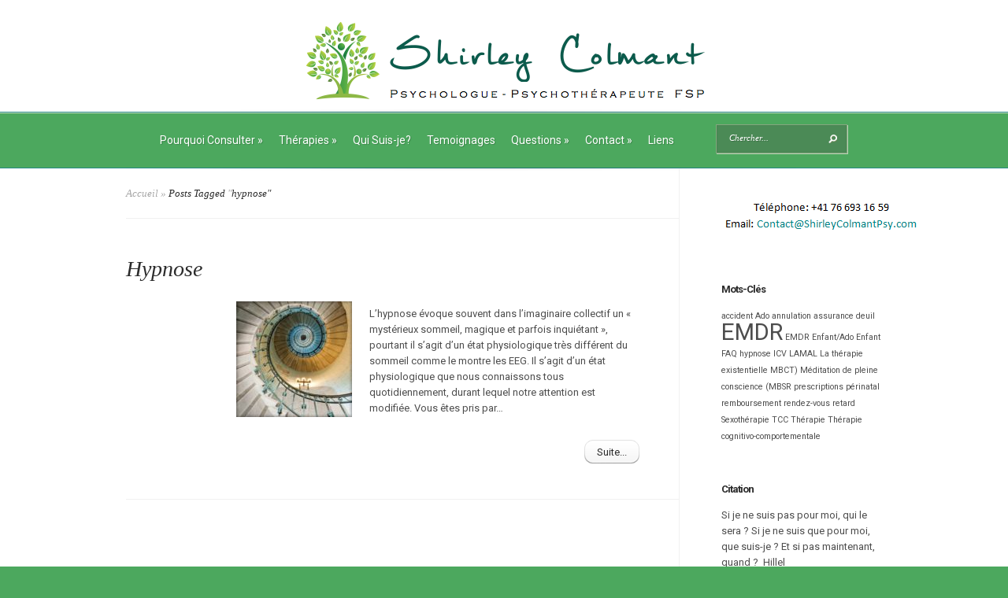

--- FILE ---
content_type: text/html; charset=UTF-8
request_url: https://shirleycolmantpsy.com/tag/hypnose/
body_size: 6076
content:
<!DOCTYPE html>
<html lang="fr-FR">
<head>
	<meta charset="UTF-8" />
	<meta http-equiv="Content-Type" content="text/html; charset=UTF-8" />
	<title>hypnose | Shirley Colmant</title>
			
	<link href='http://fonts.googleapis.com/css?family=Droid+Sans:regular,bold' rel='stylesheet' type='text/css'/>
	<link href='http://fonts.googleapis.com/css?family=Goudy+Bookletter+1911' rel='stylesheet' type='text/css' />

	<link rel="stylesheet" href="https://shirleycolmantpsy.com/wp-content/themes/evolution/style.css" type="text/css" media="screen" />
	<link rel="pingback" href="https://shirleycolmantpsy.com/xmlrpc.php" />

	<!--[if lt IE 7]>
		<link rel="stylesheet" type="text/css" href="https://shirleycolmantpsy.com/wp-content/themes/evolution/css/ie6style.css" />
		<script type="text/javascript" src="https://shirleycolmantpsy.com/wp-content/themes/evolution/js/DD_belatedPNG_0.0.8a-min.js"></script>
		<script type="text/javascript">DD_belatedPNG.fix('img#logo, span.overlay, a.zoom-icon, a.more-icon, #menu, #menu-right, #menu-content, ul#top-menu ul, #menu-bar, .footer-widget ul li, span.post-overlay, #content-area, .avatar-overlay, .comment-arrow, .testimonials-item-bottom, #quote, #bottom-shadow, #quote .container');</script>
	<![endif]-->
	<!--[if IE 7]>
		<link rel="stylesheet" type="text/css" href="https://shirleycolmantpsy.com/wp-content/themes/evolution/css/ie7style.css" />
	<![endif]-->
	<!--[if IE 8]>
		<link rel="stylesheet" type="text/css" href="https://shirleycolmantpsy.com/wp-content/themes/evolution/css/ie8style.css" />
	<![endif]-->
	<!--[if lt IE 9]>
		<script src="https://shirleycolmantpsy.com/wp-content/themes/evolution/js/html5.js" type="text/javascript"></script>
	<![endif]-->

	<script type="text/javascript">
		document.documentElement.className = 'js';
	</script>

	<meta name='robots' content='max-image-preview:large' />
<link rel='dns-prefetch' href='//fonts.googleapis.com' />
<link rel='dns-prefetch' href='//s.w.org' />
<link rel="alternate" type="application/rss+xml" title="Shirley Colmant &raquo; Flux" href="https://shirleycolmantpsy.com/feed/" />
<link rel="alternate" type="application/rss+xml" title="Shirley Colmant &raquo; Flux des commentaires" href="https://shirleycolmantpsy.com/comments/feed/" />
<link rel="alternate" type="application/rss+xml" title="Shirley Colmant &raquo; Flux de l’étiquette hypnose" href="https://shirleycolmantpsy.com/tag/hypnose/feed/" />
		<script type="text/javascript">
			window._wpemojiSettings = {"baseUrl":"https:\/\/s.w.org\/images\/core\/emoji\/13.0.1\/72x72\/","ext":".png","svgUrl":"https:\/\/s.w.org\/images\/core\/emoji\/13.0.1\/svg\/","svgExt":".svg","source":{"concatemoji":"https:\/\/shirleycolmantpsy.com\/wp-includes\/js\/wp-emoji-release.min.js?ver=5.7.14"}};
			!function(e,a,t){var n,r,o,i=a.createElement("canvas"),p=i.getContext&&i.getContext("2d");function s(e,t){var a=String.fromCharCode;p.clearRect(0,0,i.width,i.height),p.fillText(a.apply(this,e),0,0);e=i.toDataURL();return p.clearRect(0,0,i.width,i.height),p.fillText(a.apply(this,t),0,0),e===i.toDataURL()}function c(e){var t=a.createElement("script");t.src=e,t.defer=t.type="text/javascript",a.getElementsByTagName("head")[0].appendChild(t)}for(o=Array("flag","emoji"),t.supports={everything:!0,everythingExceptFlag:!0},r=0;r<o.length;r++)t.supports[o[r]]=function(e){if(!p||!p.fillText)return!1;switch(p.textBaseline="top",p.font="600 32px Arial",e){case"flag":return s([127987,65039,8205,9895,65039],[127987,65039,8203,9895,65039])?!1:!s([55356,56826,55356,56819],[55356,56826,8203,55356,56819])&&!s([55356,57332,56128,56423,56128,56418,56128,56421,56128,56430,56128,56423,56128,56447],[55356,57332,8203,56128,56423,8203,56128,56418,8203,56128,56421,8203,56128,56430,8203,56128,56423,8203,56128,56447]);case"emoji":return!s([55357,56424,8205,55356,57212],[55357,56424,8203,55356,57212])}return!1}(o[r]),t.supports.everything=t.supports.everything&&t.supports[o[r]],"flag"!==o[r]&&(t.supports.everythingExceptFlag=t.supports.everythingExceptFlag&&t.supports[o[r]]);t.supports.everythingExceptFlag=t.supports.everythingExceptFlag&&!t.supports.flag,t.DOMReady=!1,t.readyCallback=function(){t.DOMReady=!0},t.supports.everything||(n=function(){t.readyCallback()},a.addEventListener?(a.addEventListener("DOMContentLoaded",n,!1),e.addEventListener("load",n,!1)):(e.attachEvent("onload",n),a.attachEvent("onreadystatechange",function(){"complete"===a.readyState&&t.readyCallback()})),(n=t.source||{}).concatemoji?c(n.concatemoji):n.wpemoji&&n.twemoji&&(c(n.twemoji),c(n.wpemoji)))}(window,document,window._wpemojiSettings);
		</script>
				<link rel="stylesheet" href="https://shirleycolmantpsy.com/wp-content/themes/evolution/style-Green.css" type="text/css" media="screen" />
	<meta content="Evolution v.2.9" name="generator"/>
	<style type="text/css">
		body { color: #; }
		a { color: #1a7275; }
		ul.nav li a { color: # !important; }
		ul.nav > li.current-menu-item > a { color: # !important; }
		h1, h2, h3, h4, h5, h6, h1 a, h2 a, h3 a, h4 a, h5 a, h6 a { color: # !important; }

		#sidebar a { color:#; }
		.footer-widget { color:# }
		#footer a, ul#bottom-menu li a { color:# }
	</style>

<style type="text/css">
img.wp-smiley,
img.emoji {
	display: inline !important;
	border: none !important;
	box-shadow: none !important;
	height: 1em !important;
	width: 1em !important;
	margin: 0 .07em !important;
	vertical-align: -0.1em !important;
	background: none !important;
	padding: 0 !important;
}
</style>
	<link rel='stylesheet' id='wp-block-library-css'  href='https://shirleycolmantpsy.com/wp-includes/css/dist/block-library/style.min.css?ver=5.7.14' type='text/css' media='all' />
<link rel='stylesheet' id='et-gf-roboto-css'  href='https://fonts.googleapis.com/css?family=Roboto:400,100,100italic,300,300italic,400italic,500,500italic,700,700italic,900,900italic&#038;subset=latin,latin-ext' type='text/css' media='all' />
<link rel='stylesheet' id='et-shortcodes-css-css'  href='https://shirleycolmantpsy.com/wp-content/themes/evolution/epanel/shortcodes/css/shortcodes.css?ver=3.0' type='text/css' media='all' />
<link rel='stylesheet' id='et-shortcodes-responsive-css-css'  href='https://shirleycolmantpsy.com/wp-content/themes/evolution/epanel/shortcodes/css/shortcodes_responsive.css?ver=3.0' type='text/css' media='all' />
<link rel='stylesheet' id='fancybox-css'  href='https://shirleycolmantpsy.com/wp-content/themes/evolution/epanel/page_templates/js/fancybox/jquery.fancybox-1.3.4.css?ver=1.3.4' type='text/css' media='screen' />
<link rel='stylesheet' id='et_page_templates-css'  href='https://shirleycolmantpsy.com/wp-content/themes/evolution/epanel/page_templates/page_templates.css?ver=1.8' type='text/css' media='screen' />
<script type='text/javascript' src='https://shirleycolmantpsy.com/wp-includes/js/jquery/jquery.min.js?ver=3.5.1' id='jquery-core-js'></script>
<script type='text/javascript' src='https://shirleycolmantpsy.com/wp-includes/js/jquery/jquery-migrate.min.js?ver=3.3.2' id='jquery-migrate-js'></script>
<script type='text/javascript' id='wpstg-global-js-extra'>
/* <![CDATA[ */
var wpstg = {"nonce":"286d2040f2"};
/* ]]> */
</script>
<script type='text/javascript' src='https://shirleycolmantpsy.com/wp-content/plugins/wp-staging/assets/js/dist/wpstg-blank-loader.min.js?ver=5.7.14' id='wpstg-global-js'></script>
<link rel="https://api.w.org/" href="https://shirleycolmantpsy.com/wp-json/" /><link rel="alternate" type="application/json" href="https://shirleycolmantpsy.com/wp-json/wp/v2/tags/44" /><link rel="EditURI" type="application/rsd+xml" title="RSD" href="https://shirleycolmantpsy.com/xmlrpc.php?rsd" />
<link rel="wlwmanifest" type="application/wlwmanifest+xml" href="https://shirleycolmantpsy.com/wp-includes/wlwmanifest.xml" /> 
<meta name="generator" content="WordPress 5.7.14" />
<link rel="stylesheet" href="https://shirleycolmantpsy.com/wp-content/themes/evolution/css/flexslider.css" type="text/css" media="screen" /><meta name="viewport" content="width=device-width, initial-scale=1.0, maximum-scale=1.0, user-scalable=0" />		<style type="text/css">
		h1, h2, h3, h4, h5, h6, #slogan p, #recent-work h3, #about h3, #recent-posts h3, h3.widgettitle, h4.widgettitle { font-family: 'Roboto', Helvetica, Arial, Lucida, sans-serif; }body { font-family: 'Roboto', Helvetica, Arial, Lucida, sans-serif; }		</style>
	<link rel="shortcut icon" href="http://shirleycolmantpsy.com/wp-content/uploads/2016/01/Logo-150x159.png" /><script type="text/javascript" src="https://shirleycolmantpsy.com/wp-content/plugins/si-captcha-for-wordpress/captcha/si_captcha.js?ver=1768820689"></script>
<!-- begin SI CAPTCHA Anti-Spam - login/register form style -->
<style type="text/css">
.si_captcha_small { width:175px; height:45px; padding-top:10px; padding-bottom:10px; }
.si_captcha_large { width:250px; height:60px; padding-top:10px; padding-bottom:10px; }
img#si_image_com { border-style:none; margin:0; padding-right:5px; float:left; }
img#si_image_reg { border-style:none; margin:0; padding-right:5px; float:left; }
img#si_image_log { border-style:none; margin:0; padding-right:5px; float:left; }
img#si_image_side_login { border-style:none; margin:0; padding-right:5px; float:left; }
img#si_image_checkout { border-style:none; margin:0; padding-right:5px; float:left; }
img#si_image_jetpack { border-style:none; margin:0; padding-right:5px; float:left; }
img#si_image_bbpress_topic { border-style:none; margin:0; padding-right:5px; float:left; }
.si_captcha_refresh { border-style:none; margin:0; vertical-align:bottom; }
div#si_captcha_input { display:block; padding-top:15px; padding-bottom:5px; }
label#si_captcha_code_label { margin:0; }
input#si_captcha_code_input { width:65px; }
p#si_captcha_code_p { clear: left; padding-top:10px; }
.si-captcha-jetpack-error { color:#DC3232; }
</style>
<!-- end SI CAPTCHA Anti-Spam - login/register form style -->
</head>
<body class="archive tag tag-hypnose tag-44 chrome et_includes_sidebar">
	<div id="page-wrap">
		<header id="main">
			<div class="container top-info">
				<a href="https://shirleycolmantpsy.com/">
										<img src="http://shirleycolmantpsy.com/wp-content/uploads/2016/01/ShirleyColmantPsy_Baniere.png" alt="Shirley Colmant" id="logo"/>
				</a>
							</div> <!-- end .container -->
			<div id="navigation">
				<div class="container clearfix">
					<nav id="top-menu">
						<ul id="menu-menu-principal" class="nav"><li id="menu-item-70" class="menu-item menu-item-type-post_type menu-item-object-page menu-item-has-children menu-item-70"><a href="https://shirleycolmantpsy.com/problematiques/">Pourquoi Consulter</a>
<ul class="sub-menu">
	<li id="menu-item-635" class="menu-item menu-item-type-post_type menu-item-object-page menu-item-635"><a href="https://shirleycolmantpsy.com/problematiques/coup-de-deprime-fatigue/">Coup de déprime, fatigue…</a></li>
	<li id="menu-item-875" class="menu-item menu-item-type-post_type menu-item-object-post menu-item-875"><a href="https://shirleycolmantpsy.com/le-deuil-perinatal/">Accompagnement au deuil</a></li>
	<li id="menu-item-636" class="menu-item menu-item-type-post_type menu-item-object-page menu-item-636"><a href="https://shirleycolmantpsy.com/problematiques/jai-mal-a-mon-couple/">J’ai mal à mon couple</a></li>
	<li id="menu-item-633" class="menu-item menu-item-type-post_type menu-item-object-page menu-item-633"><a href="https://shirleycolmantpsy.com/problematiques/jai-peur-jangoisse-je-panique/">Peurs, angoisses, paniques…</a></li>
	<li id="menu-item-634" class="menu-item menu-item-type-post_type menu-item-object-page menu-item-634"><a href="https://shirleycolmantpsy.com/problematiques/vous-avez-dit-stress/">Vous avez dit stress?</a></li>
</ul>
</li>
<li id="menu-item-276" class="menu-item menu-item-type-taxonomy menu-item-object-category menu-item-has-children menu-item-276"><a href="https://shirleycolmantpsy.com/category/comment/">Thérapies</a>
<ul class="sub-menu">
	<li id="menu-item-85" class="menu-item menu-item-type-post_type menu-item-object-post menu-item-85"><a href="https://shirleycolmantpsy.com/emdr/">EMDR</a></li>
	<li id="menu-item-806" class="menu-item menu-item-type-post_type menu-item-object-post menu-item-806"><a href="https://shirleycolmantpsy.com/lhypnose/">Hypnose</a></li>
	<li id="menu-item-852" class="menu-item menu-item-type-post_type menu-item-object-post menu-item-852"><a href="https://shirleycolmantpsy.com/integration-du-cycle-de-vie-icv/">Intégration du cycle de vie (ICV)</a></li>
	<li id="menu-item-83" class="menu-item menu-item-type-post_type menu-item-object-post menu-item-83"><a href="https://shirleycolmantpsy.com/therapie-cognitivo-comportementale/">Thérapie Cognitivo-Comportementale (TCC)</a></li>
	<li id="menu-item-685" class="menu-item menu-item-type-post_type menu-item-object-post menu-item-685"><a href="https://shirleycolmantpsy.com/meditation-de-pleine-conscience-mbsr-mbct/">Méditation de pleine conscience (MBSR, MBCT)</a></li>
	<li id="menu-item-986" class="menu-item menu-item-type-post_type menu-item-object-post menu-item-986"><a href="https://shirleycolmantpsy.com/?p=954">TERV</a></li>
	<li id="menu-item-314" class="menu-item menu-item-type-post_type menu-item-object-post menu-item-314"><a href="https://shirleycolmantpsy.com/la-therapie-existentielle/">Thérapie existentielle</a></li>
	<li id="menu-item-102" class="menu-item menu-item-type-post_type menu-item-object-post menu-item-102"><a href="https://shirleycolmantpsy.com/sexotherapie/">Sexothérapie</a></li>
</ul>
</li>
<li id="menu-item-1020" class="menu-item menu-item-type-post_type menu-item-object-page menu-item-1020"><a href="https://shirleycolmantpsy.com/qui-suis-je/">Qui Suis-je?</a></li>
<li id="menu-item-596" class="menu-item menu-item-type-post_type menu-item-object-page menu-item-596"><a href="https://shirleycolmantpsy.com/temoignages/">Temoignages</a></li>
<li id="menu-item-147" class="menu-item menu-item-type-taxonomy menu-item-object-category menu-item-has-children menu-item-147"><a href="https://shirleycolmantpsy.com/category/questions-frequentes/">Questions</a>
<ul class="sub-menu">
	<li id="menu-item-156" class="menu-item menu-item-type-post_type menu-item-object-post menu-item-156"><a href="https://shirleycolmantpsy.com/les-seances-sont-elles-remboursees-par-la-lamal/">Remboursement</a></li>
	<li id="menu-item-155" class="menu-item menu-item-type-post_type menu-item-object-post menu-item-155"><a href="https://shirleycolmantpsy.com/si-je-manque-un-rendez-vous-ou-que-je-suis-en-retard/">Rendez-vous</a></li>
	<li id="menu-item-154" class="menu-item menu-item-type-post_type menu-item-object-post menu-item-154"><a href="https://shirleycolmantpsy.com/pouvez-vous-prescrire-des-medicaments/">Medicaments</a></li>
</ul>
</li>
<li id="menu-item-58" class="menu-item menu-item-type-post_type menu-item-object-page menu-item-has-children menu-item-58"><a href="https://shirleycolmantpsy.com/contact/">Contact</a>
<ul class="sub-menu">
	<li id="menu-item-391" class="menu-item menu-item-type-post_type menu-item-object-page menu-item-391"><a href="https://shirleycolmantpsy.com/contact/formulaire-de-contact/">Formulaire de Contact</a></li>
	<li id="menu-item-430" class="menu-item menu-item-type-post_type menu-item-object-page menu-item-430"><a href="https://shirleycolmantpsy.com/contact/cabinet/">Cabinet</a></li>
</ul>
</li>
<li id="menu-item-396" class="menu-item menu-item-type-post_type menu-item-object-page menu-item-396"><a href="https://shirleycolmantpsy.com/liens/">Liens</a></li>
</ul>					</nav>
					<a href="#" id="mobile_nav" class="closed">Navigation<span></span></a>

					<div id="search-form">
						<form method="get" id="searchform" action="https://shirleycolmantpsy.com//">
							<input type="text" value="Chercher..." name="s" id="searchinput" />
														<input type="image" alt="Submit" src="https://shirleycolmantpsy.com/wp-content/themes/evolution/images/green/search_btn.png" id="searchsubmit" />
						</form>
					</div> <!-- end #search-form -->
					<div id="top-menu-shadow"></div>
					<div id="bottom-menu-shadow"></div>
				</div> <!-- end .container -->
			</div> <!-- end #navigation -->
		</header> <!-- end #main -->

		<div id="main-area">
			<div class="container">
<div id="content_area" class="clearfix">
	<div id="main_content">
		<div id="breadcrumbs">
					<a href="https://shirleycolmantpsy.com/">Accueil</a> <span class="raquo">&raquo;</span>

									Posts Tagged <span class="raquo">&quot;</span>hypnose&quot;					</div> <!-- end #breadcrumbs -->			<article class="entry post clearfix">
		<h1 class="title"><a href="https://shirleycolmantpsy.com/lhypnose/">Hypnose</a></h1>

		<div class="entry_content">
			
										<div class="post-thumbnail">
					<a href="https://shirleycolmantpsy.com/lhypnose/">
						<img src="https://shirleycolmantpsy.com/wp-content/uploads/2021/03/Hypnose2021-147x147.jpg" alt='Hypnose' width='147' height='147' />						<span class="post-overlay"></span>
					</a>
				</div> 	<!-- end .post-thumbnail -->
			
							<p><p>L’hypnose évoque souvent dans l’imaginaire collectif un « mystérieux sommeil, magique et parfois inquiétant », pourtant il s’agit d’un état physiologique très différent du sommeil comme le montre les EEG. Il s’agit d’un état physiologique que nous connaissons tous quotidiennement, durant lequel notre attention est modifiée. Vous êtes pris par&#8230;</p>
</p>
						<a href="https://shirleycolmantpsy.com/lhypnose/" class="readmore"><span>Suite...</span></a>
		</div> <!-- end .entry_content -->
	</article> 	<!-- end .post-->
<div class="pagination clearfix">
	<div class="alignleft"></div>
	<div class="alignright"></div>
</div>	</div> <!-- end #main_content -->
	<div id="sidebar">
	<div id="customlogowidget-2" class="widget widget_customlogowidget"><p><img alt="" src="http://shirleycolmantpsy.com/wp-content/uploads/2016/04/Tel-Email_corrige.png" /></p>

</div> <!-- end .widget --><div id="tag_cloud-4" class="widget widget_tag_cloud"><h3 class="widgettitle">Mots-Clés</h3><div class="tagcloud"><a href="https://shirleycolmantpsy.com/tag/accident/" class="tag-cloud-link tag-link-47 tag-link-position-1" style="font-size: 8pt;" aria-label="accident (1 élément)">accident</a>
<a href="https://shirleycolmantpsy.com/tag/ado/" class="tag-cloud-link tag-link-58 tag-link-position-2" style="font-size: 8pt;" aria-label="Ado (1 élément)">Ado</a>
<a href="https://shirleycolmantpsy.com/tag/annulation/" class="tag-cloud-link tag-link-27 tag-link-position-3" style="font-size: 8pt;" aria-label="annulation (1 élément)">annulation</a>
<a href="https://shirleycolmantpsy.com/tag/assurance/" class="tag-cloud-link tag-link-29 tag-link-position-4" style="font-size: 8pt;" aria-label="assurance (1 élément)">assurance</a>
<a href="https://shirleycolmantpsy.com/tag/deuil/" class="tag-cloud-link tag-link-49 tag-link-position-5" style="font-size: 8pt;" aria-label="deuil (1 élément)">deuil</a>
<a href="https://shirleycolmantpsy.com/tag/emdr/" class="tag-cloud-link tag-link-9 tag-link-position-6" style="font-size: 22pt;" aria-label="EMDR (2 éléments)">EMDR</a>
<a href="https://shirleycolmantpsy.com/tag/emdr-enfant-ado/" class="tag-cloud-link tag-link-56 tag-link-position-7" style="font-size: 8pt;" aria-label="EMDR Enfant/Ado (1 élément)">EMDR Enfant/Ado</a>
<a href="https://shirleycolmantpsy.com/tag/enfant/" class="tag-cloud-link tag-link-57 tag-link-position-8" style="font-size: 8pt;" aria-label="Enfant (1 élément)">Enfant</a>
<a href="https://shirleycolmantpsy.com/tag/faq/" class="tag-cloud-link tag-link-23 tag-link-position-9" style="font-size: 8pt;" aria-label="FAQ (1 élément)">FAQ</a>
<a href="https://shirleycolmantpsy.com/tag/hypnose/" class="tag-cloud-link tag-link-44 tag-link-position-10" style="font-size: 8pt;" aria-label="hypnose (1 élément)">hypnose</a>
<a href="https://shirleycolmantpsy.com/tag/icv/" class="tag-cloud-link tag-link-48 tag-link-position-11" style="font-size: 8pt;" aria-label="ICV (1 élément)">ICV</a>
<a href="https://shirleycolmantpsy.com/tag/lamal/" class="tag-cloud-link tag-link-28 tag-link-position-12" style="font-size: 8pt;" aria-label="LAMAL (1 élément)">LAMAL</a>
<a href="https://shirleycolmantpsy.com/tag/la-therapie-existentielle/" class="tag-cloud-link tag-link-40 tag-link-position-13" style="font-size: 8pt;" aria-label="La thérapie existentielle (1 élément)">La thérapie existentielle</a>
<a href="https://shirleycolmantpsy.com/tag/mbct/" class="tag-cloud-link tag-link-18 tag-link-position-14" style="font-size: 8pt;" aria-label="MBCT) (1 élément)">MBCT)</a>
<a href="https://shirleycolmantpsy.com/tag/meditation-de-pleine-conscience-mbsr/" class="tag-cloud-link tag-link-17 tag-link-position-15" style="font-size: 8pt;" aria-label="Méditation de pleine conscience (MBSR (1 élément)">Méditation de pleine conscience (MBSR</a>
<a href="https://shirleycolmantpsy.com/tag/prescriptions/" class="tag-cloud-link tag-link-24 tag-link-position-16" style="font-size: 8pt;" aria-label="prescriptions (1 élément)">prescriptions</a>
<a href="https://shirleycolmantpsy.com/tag/perinatal/" class="tag-cloud-link tag-link-50 tag-link-position-17" style="font-size: 8pt;" aria-label="périnatal (1 élément)">périnatal</a>
<a href="https://shirleycolmantpsy.com/tag/remboursement/" class="tag-cloud-link tag-link-30 tag-link-position-18" style="font-size: 8pt;" aria-label="remboursement (1 élément)">remboursement</a>
<a href="https://shirleycolmantpsy.com/tag/rendez-vous/" class="tag-cloud-link tag-link-25 tag-link-position-19" style="font-size: 8pt;" aria-label="rendez-vous (1 élément)">rendez-vous</a>
<a href="https://shirleycolmantpsy.com/tag/retard/" class="tag-cloud-link tag-link-26 tag-link-position-20" style="font-size: 8pt;" aria-label="retard (1 élément)">retard</a>
<a href="https://shirleycolmantpsy.com/tag/sexotherapie/" class="tag-cloud-link tag-link-19 tag-link-position-21" style="font-size: 8pt;" aria-label="Sexothérapie (1 élément)">Sexothérapie</a>
<a href="https://shirleycolmantpsy.com/tag/tcc/" class="tag-cloud-link tag-link-13 tag-link-position-22" style="font-size: 8pt;" aria-label="TCC (1 élément)">TCC</a>
<a href="https://shirleycolmantpsy.com/tag/therapie/" class="tag-cloud-link tag-link-10 tag-link-position-23" style="font-size: 8pt;" aria-label="Thérapie (1 élément)">Thérapie</a>
<a href="https://shirleycolmantpsy.com/tag/therapie-cognitivo-comportementale/" class="tag-cloud-link tag-link-14 tag-link-position-24" style="font-size: 8pt;" aria-label="Thérapie cognitivo-comportementale (1 élément)">Thérapie cognitivo-comportementale</a></div>
</div> <!-- end .widget --><div id="text-2" class="widget widget_text"><h3 class="widgettitle">Citation</h3>			<div class="textwidget">Si je ne suis pas pour moi, qui le sera ? 
Si je ne suis que pour moi, que suis-je ? 
Et si pas maintenant, quand ? 
                                                         Hillel</div>
		</div> <!-- end .widget --></div> <!-- end #sidebar --></div> <!-- end #content_area -->

			</div> <!-- end .container -->
		</div> <!-- end #main-area -->
	</div> <!-- end #page-wrap -->

	<footer id="main-footer">
		<div class="container clearfix">
			<div id="footer-top-shadow"></div>

			
			<p id="copyright"> <a href="http://www." title="Premium"></a> <a href="http://www.shirleycolmantpsy.com">Tous droits réservés</a></p>
		</div> <!-- end .container -->
	</footer> <!-- end #main-footer -->

	<script type='text/javascript' src='https://shirleycolmantpsy.com/wp-content/themes/evolution/js/superfish.js?ver=1.0' id='superfish-js'></script>
<script type='text/javascript' src='https://shirleycolmantpsy.com/wp-content/themes/evolution/js/jquery.flexslider-min.js?ver=1.0' id='flexslider-js'></script>
<script type='text/javascript' src='https://shirleycolmantpsy.com/wp-content/themes/evolution/js/custom.js?ver=1.0' id='custom_script-js'></script>
<script type='text/javascript' src='https://shirleycolmantpsy.com/wp-content/themes/evolution/epanel/page_templates/js/fancybox/jquery.easing-1.3.pack.js?ver=1.3.4' id='easing-js'></script>
<script type='text/javascript' src='https://shirleycolmantpsy.com/wp-content/themes/evolution/epanel/page_templates/js/fancybox/jquery.fancybox-1.3.4.pack.js?ver=1.3.4' id='fancybox-js'></script>
<script type='text/javascript' id='et-ptemplates-frontend-js-extra'>
/* <![CDATA[ */
var et_ptemplates_strings = {"captcha":"Captcha","fill":"Fill","field":"field","invalid":"Invalid email"};
/* ]]> */
</script>
<script type='text/javascript' src='https://shirleycolmantpsy.com/wp-content/themes/evolution/epanel/page_templates/js/et-ptemplates-frontend.js?ver=1.1' id='et-ptemplates-frontend-js'></script>
<script type='text/javascript' src='https://shirleycolmantpsy.com/wp-includes/js/wp-embed.min.js?ver=5.7.14' id='wp-embed-js'></script>
</body>
</html>

--- FILE ---
content_type: text/css
request_url: https://shirleycolmantpsy.com/wp-content/themes/evolution/style-Green.css
body_size: 429
content:
body { background-color: #4ca85e; }
	#main-footer { border-top: 1px solid #799f71; text-shadow: 1px 1px 1px rgba(0,0,0,0.2); }
		#main-footer, #main-footer a, h4.widgettitle, p#copyright, p#copyright a  { color: #ffffff; }
		#main-footer a:hover { color: #f1f1f1; }
		p#copyright { border-top: 1px solid #799f71; }

	#navigation { border: 1px solid #248a85; border-width: 1px 0; background-color: #4ca85e; -moz-box-shadow: inset 0 1px 0 #cddfc9; -webkit-box-shadow: inset 0 1px 0 #cddfc9; box-shadow: inset 0 1px 0 #cddfc9; }
		#top-menu a, a#mobile_nav { color: #fff; text-shadow: 1px 1px 1px rgba(0,0,0,0.2); }
		#top-menu a:hover, a#mobile_nav:hover, #top-menu > ul > li.current-menu-item > a, ul.nav ul li a:hover { color: #e9ffca !important; }
			ul.nav li ul { background-color: #4ca85e; border-color: #248a85; -moz-box-shadow: inset 1px 0 0 #cddfc9; -webkit-box-shadow: inset 1px 0 0 #cddfc9; box-shadow: inset 1px 0 0 #cddfc9; }
				ul.nav li:hover ul ul, ul.nav li.sfHover ul ul { border-top: 1px solid #799f71; }

		a#mobile_nav { background-color: #3c8249; border-color: #4ca85e; -moz-box-shadow: inset 1px 1px 0 #4ca85e -webkit-box-shadow: inset 1px 1px 0 #c9dbc5; box-shadow: inset 1px 1px 0 #c9dbc5; }
		a#mobile_nav.opened { border-bottom: 1px solid #4ca85e; }
		nav#top-menu ul.mobile_nav { background-color: #3c8249; border-color: #4ca85e; }
			#top-menu ul.mobile_nav a { border-bottom: 1px solid #4ca85e; border-top: 1px solid #4ca85e; }

	#search-form { background-color: #4b8a56; border: 1px solid #84a67e; -moz-box-shadow: inset 0 0 2px rgba(0,0,0,0.1), 1px 1px 0 #b8d2b4; -webkit-box-shadow: inset 0 0 2px rgba(0,0,0,0.1), 1px 1px 0 #b8d2b4; box-shadow: inset 0 0 2px rgba(0,0,0,0.1), 1px 1px 0 #b8d2b4; }
		#search-form #searchinput { color: #fff; text-shadow: 1px 1px 0 rgba(0,0,0,0.2); }

	.f_widget li { background-image: url(images/sidebar_bullet_white.png); }